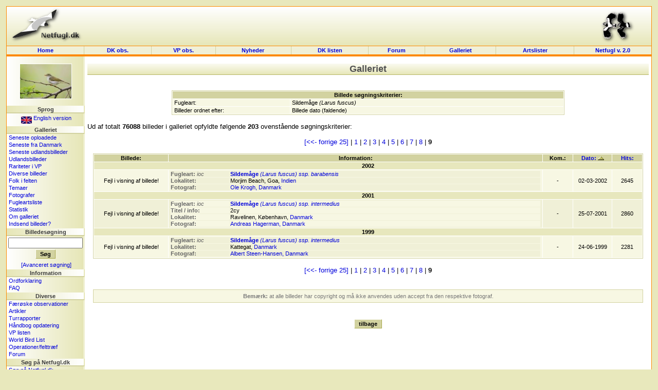

--- FILE ---
content_type: text/html; charset=UTF-8
request_url: http://dklist.netfugl.dk/pictures.php?id=listpictures&species_id=382&page_nr=9
body_size: 21477
content:
<!DOCTYPE HTML PUBLIC "-//W3C//DTD HTML 4.01 Transitional//EN">
<html>
<head>
<meta http-equiv="Content-Type" content="text/html; charset=ISO-8859-1">

<LINK rel="SHORTCUT ICON" href="http://www.netfugl.dk/favicon.ico">

<title>
Galleriet - Netfugl.dk
</title>
<style type="text/css">
	@import "include/style.css?v=1.0";
</style>

<script src="include/javascript.js" type="text/javascript" language="javascript1.2">
</script>

<link rel="stylesheet" href="include/species/autosuggest/css/autosuggest_inquisitor.css" type="text/css" />
<script type="text/javascript" src="include/species/autosuggest/js/bsn.AutoSuggest_c_2.0.js"></script>

</head>

<body>

<a name='topofpage'></a>


<table id='tblheadertable' cellSpacing='0' cellPadding='0' width='100%' style="padding: 0px; margin: 0px; background-image: url(./pictures/site_pics/header.png); background-repeat: repeat-x; background-color: rgb(230, 230, 184);">
	<tbody>
		<tr>
			<td height='75' style="padding: 0px; margin: 0px;">
				<table id='tblheaderinnertable' cellSpacing='0' cellPadding='0' width='100%' style="padding: 0px; margin: 0px;">
					<tbody>	
						<tr>
							<td height='75' width="150" style="padding-top: 0px; margin: 0px;"><a href='index.php'><img src="pictures/site_pics/header_left.png" width='150' height='75' border='0' alt="Startside"></a></td>
							<td height='75' style="text-align: center; padding-top: 5px; margin: 0px;">
														&nbsp;
							</td>
							<td height='75' width="150" style="text-align: right; padding-top: 0px; margin: 0px;"><a href='info.php?id=dof'><img src="pictures/site_pics/header_right.png" width='103' height='75' border='0' alt="I samarbejde med DOF"></a></td>
						</tr>
					</tbody>
				</table>
			</td>
		</tr>
	</tbody>
</table><table id='tblmainmenutable' cellSpacing='0' cellPadding='0' width='100%'>
	<tbody>
		<tr>
			<td width='150' class='tblmainmenutablecell' onmouseover="cc(this,'in');" onmouseout="cc(this,'out');">
				<div><a class='mainmenulink' href='index.php'>Home</a></div>
			</td>

			<td class='tblmainmenutablecell' onmouseover="cc(this,'in');" onmouseout="cc(this,'out');">
				<div><a class='mainmenulink' href='observations.php'>DK&nbsp;obs.</a></div>
			</td>

			<td class='tblmainmenutablecell' onmouseover="cc(this,'in');" onmouseout="cc(this,'out');">
				<div><a class='mainmenulink' href='observations.php?id=wp'>VP&nbsp;obs.</a></div>
			</td>

			<td class='tblmainmenutablecell' onmouseover="cc(this,'in');" onmouseout="cc(this,'out');">
				<div><a class='mainmenulink' href='news.php?id=index'>Nyheder&nbsp;
				</a></div>
			</td>

			<td class='tblmainmenutablecell' onmouseover="cc(this,'in');" onmouseout="cc(this,'out');">
				<div><a class='mainmenulink' href='dklist.php'>
					DK&nbsp;listen				</a></div>
			</td>


			<td class='tblmainmenutablecell' onmouseover="cc(this,'in');" onmouseout="cc(this,'out');">
				<div><a class='mainmenulink' href='forum.php'>
					Forum				</a></div>
			</td>

			<td class='tblmainmenutablecell' onmouseover="cc(this,'in');" onmouseout="cc(this,'out');">
				<div><a class='mainmenulink' href='pictures.php'>
					Galleriet				</a></div>
			</td>

			<td class='tblmainmenutablecell' onmouseover="cc(this,'in');" onmouseout="cc(this,'out');">
				<div><a class='mainmenulink' href='ranking.php'>
					Artslister				</a></div>
			</td>

			<td width='150' class='tblmainmenutablecell' onmouseover="cc(this,'in');" onmouseout="cc(this,'out');" style="border-right: 1px solid rgb(253, 137, 0);">
				<a class='mainmenulink' target='_blank' href='https://beta.netfugl.dk/'>Netfugl v. 2.0</a>			</td>
		</tr>
	</tbody>
</table><table cellSpacing='0' cellPadding='0' width='100%' style="padding: 0px; margin: 0px; border-right: 1px solid rgb(253, 137, 0); border-left: 1px solid rgb(253, 137, 0);">
	<tbody>
		<tr>
			<td height='2' style="padding: 0px; margin: 0px; background-color: rgb(253, 137, 0);"><img src='pictures/site_pics/horizontalbar_dot.png' border='0' alt='' height='2' width='1' style="padding: 0px; margin: 0px;" align='top'></td>
		</tr>
	</tbody>
</table>

<table id='tblmaintable' cellSpacing='0' cellPadding='0' width='100%'>
  <tbody>
	<tr>
		<td id='tblleftmenu' width='150' valign='top'>
			
			<table cellSpacing='0' cellPadding='0' border='0' width='100%'><tr><td style="text-align: center; padding-top: 5px;" height=94'><a href='pictures.php?id=showpicture&amp;picture_id=42260'><img src='pictures/birds_user_uploads/small_pic/42260_UU_32641_100505_Ostlig_kronsangare_2_L.jpg' width='100' height='66.666666666667' style="border: 1px solid white;" onmouseover="this.style.border='1px solid black';" onmouseout="this.style.border='1px solid white';" alt=""></a>
</td></tr></table><div class='menubarleft'>Sprog</div><table cellSpacing='0' cellPadding='0' width='100%'>
<tbody>
<tr><td class='menutext'><div id='languageflag'><a href='exe.php?id=cl&amp;language=uk&amp;url=http://dklist.netfugl.dk/pictures.php?id=listpictures_a_species_id=382_a_page_nr=9'><img src='pictures/site_pics/uk_small.jpg' width='21' height='14' align='middle' alt='Click here to see this website in an English version!' border='0'> English version</a></div></td></tr></tbody>
</table>
<div class='menubarleft'>Galleriet</div><table cellSpacing='0' cellPadding='0' width='100%'>
<tbody>
<tr><td class='menutext'><a href='pictures.php?id=listpictures&amp;order_by=uploaddate&amp;order=desc'>Seneste oploadede</a></td></tr><tr><td class='menutext'><a href='pictures.php?id=listpictures&amp;order_by=uploaddate&amp;order=desc&amp;country_id=1'>Seneste fra Danmark</a></td></tr><tr><td class='menutext'><a href='pictures.php?id=listpictures&amp;pics_section=latest_from_abroad'>Seneste udlandsbilleder</a></td></tr><tr><td class='menutext'><a href='pictures.php?id=listpictures&amp;pics_section=from_abroad'>Udlandsbilleder</a></td></tr><tr><td class='menutext'><a href='pictures.php?id=listpictures&amp;pics_section=rarities_in_wp'>Rariteter i VP</a></td></tr><tr><td class='menutext'><a href='pictures.php?id=listpictures&amp;pics_section=various'>Diverse billeder</a></td></tr><tr><td class='menutext'><a href='pictures.php?id=listpictures&amp;pics_section=birders_in_field'>Folk i felten</a></td></tr><tr><td class='menutext'><a href='pictures.php?id=themes&amp;mode=index'>Temaer</a></td></tr><tr><td class='menutext'><a href='pictures.php?id=listphotographers'>Fotografer</a></td></tr><tr><td class='menutext'><a href='pictures.php?id=specieslist'>Fugleartsliste</a></td></tr><tr><td class='menutext'><a href='pictures.php?id=comments_statistics'>Statistik</a></td></tr><tr><td class='menutext'><a href='pictures.php'>Om galleriet</a></td></tr><tr><td class='menutext'><a href='pictures.php?id=sendpics'>Indsend billeder?</a></td></tr></tbody>
</table>
<div class='menubarleft'>Billedesøgning</div><table cellSpacing='0' cellPadding='0' width='100%'>
<tbody>
<tr><td class='menutext' style="text-align: center; padding: 3px;"><form action='pictures.php' method='get' style="margin: 0px;"><input type='hidden' name='id' value='search_result'><input type='text' size='16' maxlength='200' name='search_value'><br /><input type='submit' class='button' value='Søg'></form></td></tr><tr><td class='menutext' style="text-align: center;"><a href='pictures.php?id=search'>[Avanceret søgning]</a></td></tr></tbody>
</table>
<div class='menubarleft'>Information</div><table cellSpacing='0' cellPadding='0' width='100%'>
<tbody>
<tr><td class='menutext'><a href='info.php?id=dictionary'>Ordforklaring</a></td></tr><tr><td class='menutext'><a href='info.php?id=faq'>FAQ</a></td></tr></tbody>
</table>
<div class='menubarleft'>Diverse</div><table cellSpacing='0' cellPadding='0' width='100%'>
<tbody>
<tr><td class='menutext'><a href='observations.php?id=faroeseobs&amp;mode=nyeste'>Færøske observationer</a></td></tr><tr><td class='menutext'><a href='articles.php?id=index'>Artikler</a></td></tr><tr><td class='menutext'><a href='trip_reports.php?id=index'>Turrapporter</a></td></tr><tr><td class='menutext'><a href='kmo_bog_update.php'>Håndbog opdatering</a></td></tr><tr><td class='menutext'><a href='wplist.php'>VP listen</a></td></tr><tr><td class='menutext'><a href='species.php'>World Bird List</a></td></tr><tr><td class='menutext'><a href='projects.php?id=index'>Operationer/felttræf</a></td></tr><tr><td class='menutext'><a href='forum.php'>Forum</a></td></tr></tbody>
</table>
<div class='menubarleft'>Søg på Netfugl.dk</div><table cellSpacing='0' cellPadding='0' width='100%'>
<tbody>
<tr><td class='menutext'><a href='index.php?id=search'>Søg på Netfugl.dk</a></td></tr></tbody>
</table>
<div class='menubarleft'>Netfugl.dk brugere</div><table cellSpacing='0' cellPadding='0' width='100%'>
<tbody>
<tr><td class='menutext'><a href='forms.php?id=newuser'>Opret dig som bruger</a></td></tr><tr><td class='menutext'><a href='profiles.php?id=index'>Brugerprofiler</a></td></tr><tr><td class='menutext'><a href='profiles.php?id=listprofiles&amp;char=a'>Alle brugerprofiler</a></td></tr><tr><td class='menutext'><a href='forms.php?id=userlogin&amp;rurl=http://dklist.netfugl.dk/pictures.php?id=listpictures_a_species_id=382_a_page_nr=9'>Log ind</a></td></tr><tr><td class='menutext'><a href='user.php?id=index'>Rediger din profil</a></td></tr><tr><td class='menutext'><a href='user.php?id=wphelp'>VP hjælp</a></td></tr></tbody>
</table>
<br><br><div align='center'><a href='redirect.php?redirect_type=banner&amp;redirect_id=74' target='_blank'><img src='pictures/banners/other/RR-banner_120x160.gif' alt="Modtag Roadrunner - læs mere her" border='0'></a></div><br>
<br /><br>		</td>

		<td id='tblcontent' valign='top'>

<!--/******************************** Content Page Start *********************************/-->
	
			
<div align='center' style="margin-top: 10px;">
<div class='tblbheader' style="background-image: url(./pictures/site_pics/tbl_b_header.png); background-repeat: repeat-x;">
Galleriet
</div>
<br>
</div>
<br>

<div align='center'>

	<table class='listtable' width='70%' border='0' cellspacing='1' cellpadding='1'>

		<tbody>

			<tr>

				<th class='listheader' colspan='2'>

					Billede søgningskriterier:
				</th>

			</tr>





			<tr class='listrow'>
				<td class='listcell' width='30%'>
					Fugleart:				</td>
				<td class='listcell' width='70%'>
					Sildemåge <i>(Larus fuscus)</i>				</td>
			</tr>



















			<tr class='listrow'>
				<td class='listcell' width='30%'>
					Billeder ordnet efter:				</td>
				<td class='listcell' width='70%'>
					Billede dato (faldende)				</td>
			</tr>


		</tbody>

	</table>

</div>



<br>		



Ud af totalt <b>76088</b> billeder i galleriet opfyldte følgende <b>203</b> ovenstående søgningskriterier:<br><br><div align='center'><a href='http://dklist.netfugl.dk/pictures.php?id=listpictures&amp;species_id=382&amp;page_nr=8'>[<<- forrige 25]</a> | <a href='http://dklist.netfugl.dk/pictures.php?id=listpictures&amp;species_id=382&amp;page_nr=1'>1</a> | <a href='http://dklist.netfugl.dk/pictures.php?id=listpictures&amp;species_id=382&amp;page_nr=2'>2</a> | <a href='http://dklist.netfugl.dk/pictures.php?id=listpictures&amp;species_id=382&amp;page_nr=3'>3</a> | <a href='http://dklist.netfugl.dk/pictures.php?id=listpictures&amp;species_id=382&amp;page_nr=4'>4</a> | <a href='http://dklist.netfugl.dk/pictures.php?id=listpictures&amp;species_id=382&amp;page_nr=5'>5</a> | <a href='http://dklist.netfugl.dk/pictures.php?id=listpictures&amp;species_id=382&amp;page_nr=6'>6</a> | <a href='http://dklist.netfugl.dk/pictures.php?id=listpictures&amp;species_id=382&amp;page_nr=7'>7</a> | <a href='http://dklist.netfugl.dk/pictures.php?id=listpictures&amp;species_id=382&amp;page_nr=8'>8</a> |  <b>9</b> </div><br><div align='center'><table class='listtable' border='0' cellspacing='1' cellpadding='1' width='98%'>
<tbody><tr>
<th class='listheader' width='138'>Billede:</th>
<th class='listheader'>Information:</th>
<th class='listheader'>Kom.:</th>
<th class='listheader' width='69'><a href='http://dklist.netfugl.dk/pictures.php?id=listpictures&amp;species_id=382&amp;page_nr=9&amp;order_by=picdate&amp;order=asc'>Dato: <img src='pictures/site_pics/order_desc.gif' width='12' height='7' border='0' alt=''></a></th>
<th class='listheader' width='52'><a href='http://dklist.netfugl.dk/pictures.php?id=listpictures&amp;species_id=382&amp;page_nr=9&amp;order_by=hits&amp;order=desc'>Hits:</a></th>
</tr>

<tr class='listrowC'>
<td class='listcell' colspan='5' style="text-align: center; font-weight: bold;">2002</td></tr><tr class='listrow'>
<td class='listcell' width='138' style="padding: 0px; text-align: center;">
Fejl i visning af billede!</td>
<td class='listcell' style="text-align: left;">
<table border='0' cellspacing='1' cellpadding='1' width='100%'><tbody><tr class='listrowB'><td class='listcell' style="padding: 0px; color: rgb(100, 100, 100);" valign='top' width='115'><b>Fugleart:</b> <i>ioc</i></td><td class='listcell' style="padding: 0px;" valign='top'><a href='pictures.php?id=listpictures&amp;birdid=3517'><b>Sildemåge</b> <i>(Larus fuscus)</i></a> <a href='pictures.php?id=listpictures&birdid=3517&subspecies=1'><i>ssp. barabensis</i></a></a></td></tr><tr class='listrowB'><td class='listcell' style="padding: 0px; color: rgb(100, 100, 100);" valign='top' width='115'><b>Lokalitet:</b></td><td class='listcell' style="padding: 0px;" valign='top'>Morjim Beach, Goa, <a href='http://www.netfugl.dk/pictures.php?id=listpictures&country_id=73'>Indien</a></td></tr><tr class='listrowB'><td class='listcell' style="padding: 0px; color: rgb(100, 100, 100);" valign='top' width='115'><b>Fotograf:</b></td><td class='listcell' style="padding: 0px;" valign='top'><a href='pictures.php?id=showphotographer&amp;photographer_id=4'>Ole Krogh, Danmark</a></td></tr></tbody></table></td>
<td class='listcell' style="text-align: center;" width='52'>
-</td>
<td class='listcell' style="padding: 0px; text-align: center;" width='69'>
02-03-2002</td>
<td class='listcell' style="text-align: center;" width='52'>
2645</td>
</tr>
<tr class='listrowC'>
<td class='listcell' colspan='5' style="text-align: center; font-weight: bold;">2001</td></tr><tr class='listrowB'>
<td class='listcell' width='138' style="padding: 0px; text-align: center;">
Fejl i visning af billede!</td>
<td class='listcell' style="text-align: left;">
<table border='0' cellspacing='1' cellpadding='1' width='100%'><tbody><tr class='listrow'><td class='listcell' style="padding: 0px; color: rgb(100, 100, 100);" valign='top' width='115'><b>Fugleart:</b> <i>ioc</i></td><td class='listcell' style="padding: 0px;" valign='top'><a href='pictures.php?id=listpictures&amp;birdid=3514'><b>Sildemåge</b> <i>(Larus fuscus)</i></a> <a href='pictures.php?id=listpictures&birdid=3514&subspecies=1'><i>ssp. intermedius</i></a></a></td></tr><tr class='listrow'><td class='listcell' style="padding: 0px; color: rgb(100, 100, 100);" valign='top' width='115'><b>Titel / info:</b></td><td class='listcell' style="padding: 0px;" valign='top'>2cy</td></tr><tr class='listrow'><td class='listcell' style="padding: 0px; color: rgb(100, 100, 100);" valign='top' width='115'><b>Lokalitet:</b></td><td class='listcell' style="padding: 0px;" valign='top'>Ravelinen, København, <a href='http://www.netfugl.dk/pictures.php?id=listpictures&country_id=1'>Danmark</a></td></tr><tr class='listrow'><td class='listcell' style="padding: 0px; color: rgb(100, 100, 100);" valign='top' width='115'><b>Fotograf:</b></td><td class='listcell' style="padding: 0px;" valign='top'><a href='pictures.php?id=showphotographer&amp;photographer_id=16'>Andreas Hagerman, Danmark</a></td></tr></tbody></table></td>
<td class='listcell' style="text-align: center;" width='52'>
-</td>
<td class='listcell' style="padding: 0px; text-align: center;" width='69'>
25-07-2001</td>
<td class='listcell' style="text-align: center;" width='52'>
2860</td>
</tr>
<tr class='listrowC'>
<td class='listcell' colspan='5' style="text-align: center; font-weight: bold;">1999</td></tr><tr class='listrow'>
<td class='listcell' width='138' style="padding: 0px; text-align: center;">
Fejl i visning af billede!</td>
<td class='listcell' style="text-align: left;">
<table border='0' cellspacing='1' cellpadding='1' width='100%'><tbody><tr class='listrowB'><td class='listcell' style="padding: 0px; color: rgb(100, 100, 100);" valign='top' width='115'><b>Fugleart:</b> <i>ioc</i></td><td class='listcell' style="padding: 0px;" valign='top'><a href='pictures.php?id=listpictures&amp;birdid=3514'><b>Sildemåge</b> <i>(Larus fuscus)</i></a> <a href='pictures.php?id=listpictures&birdid=3514&subspecies=1'><i>ssp. intermedius</i></a></a></td></tr><tr class='listrowB'><td class='listcell' style="padding: 0px; color: rgb(100, 100, 100);" valign='top' width='115'><b>Lokalitet:</b></td><td class='listcell' style="padding: 0px;" valign='top'>Kattegat, <a href='http://www.netfugl.dk/pictures.php?id=listpictures&country_id=1'>Danmark</a></td></tr><tr class='listrowB'><td class='listcell' style="padding: 0px; color: rgb(100, 100, 100);" valign='top' width='115'><b>Fotograf:</b></td><td class='listcell' style="padding: 0px;" valign='top'><a href='pictures.php?id=showphotographer&amp;photographer_id=113'>Albert Steen-Hansen, Danmark</a></td></tr></tbody></table></td>
<td class='listcell' style="text-align: center;" width='52'>
-</td>
<td class='listcell' style="padding: 0px; text-align: center;" width='69'>
24-06-1999</td>
<td class='listcell' style="text-align: center;" width='52'>
2281</td>
</tr>
</tbody></table></div><br><div align='center'><a href='http://dklist.netfugl.dk/pictures.php?id=listpictures&amp;species_id=382&amp;page_nr=8'>[<<- forrige 25]</a> | <a href='http://dklist.netfugl.dk/pictures.php?id=listpictures&amp;species_id=382&amp;page_nr=1'>1</a> | <a href='http://dklist.netfugl.dk/pictures.php?id=listpictures&amp;species_id=382&amp;page_nr=2'>2</a> | <a href='http://dklist.netfugl.dk/pictures.php?id=listpictures&amp;species_id=382&amp;page_nr=3'>3</a> | <a href='http://dklist.netfugl.dk/pictures.php?id=listpictures&amp;species_id=382&amp;page_nr=4'>4</a> | <a href='http://dklist.netfugl.dk/pictures.php?id=listpictures&amp;species_id=382&amp;page_nr=5'>5</a> | <a href='http://dklist.netfugl.dk/pictures.php?id=listpictures&amp;species_id=382&amp;page_nr=6'>6</a> | <a href='http://dklist.netfugl.dk/pictures.php?id=listpictures&amp;species_id=382&amp;page_nr=7'>7</a> | <a href='http://dklist.netfugl.dk/pictures.php?id=listpictures&amp;species_id=382&amp;page_nr=8'>8</a> |  <b>9</b> </div><br><br><div align='center'><table class='listtable' width='98%' border='0' cellspacing='0' cellpadding='0'><tbody><tr class='listrow'><td class='listcell' style="padding: 6px 6px 6px 6px; color: rgb(120, 120, 120); text-align: center;"><b>Bemærk:</b> at alle billeder har copyright og må ikke anvendes uden accept fra den respektive fotograf.</td></tr></tbody></table></div><br><br><div align='center'><input value='tilbage' class='button' type=button onClick='javascript:history.go(-1);'></div><br>

			<!--/****************************** Content Page End *****************************/-->
		</td>

	 

	</tr>
</tbody>
</table>

<table cellSpacing='0' cellPadding='0' width='100%' style="padding: 0px; margin: 0px; border-right: 1px solid rgb(253, 137, 0); border-left: 1px solid rgb(253, 137, 0);">
	<tbody>
		<tr>
			<td height='2' style="padding: 0px; margin: 0px; background-color: rgb(253, 137, 0);"><img src='pictures/site_pics/horizontalbar_dot.png' border='0' alt='' height='2' width='1' style="padding: 0px; margin: 0px;" align='top'></td>
		</tr>
	</tbody>
</table><table id='tblfootertable' cellSpacing='0' cellPadding='0' width='100%'>
  <tbody>
	<tr>
				<td width='150' class='topofpage'>
					<a href='#topofpage'>til toppen</a>
				</td>
				<td id='footertext'>
									copyright &#169; 2002-2005 <b>Netfugl.dk</b> - Danmark<br>
					kontakt os: <a href='mailto:netfugl@netfugl.dk'>netfugl@netfugl.dk</a> - om os: <a href='info.php?id=webmasters'>webmasters</a> - genereret p&#229; 0.098 sek.								</td>
				<td width='150' class='topofpage'>
					<a href='#topofpage'>til toppen</a>
				</td>
	</tr>
</tbody>
</table>
<br>
<!--<table id='tblw3ctable' cellSpacing='0' cellPadding='0' width='100%'>
  <tbody>
	<tr>
		<td>
			<a target="_new" href="http://jigsaw.w3.org/css-validator/validator?uri=http://dklist.netfugl.dk/include/style.css">
				<img border="0" width="88" height="31" src="pictures/site_pics/w3ccss.jpg" alt="Gyldig CSS!">
			</a>	
			<a target="_new" href="http://validator.w3.org/check?uri=http://dklist.netfugl.dk/pictures.php?id=listpictures&species_id=382&page_nr=9">
				<img border="0" src="pictures/site_pics/w3chtml401.jpg" alt="Gyldig HTML 4.01!" height="31" width="88">
			</a>
		</td>
	</tr>
</tbody>
</table>--><script type="text/javascript">
var gaJsHost = (("https:" == document.location.protocol) ? "https://ssl." : "http://www.");
document.write(unescape("%3Cscript src='" + gaJsHost + "google-analytics.com/ga.js' type='text/javascript'%3E%3C/script%3E"));
</script>
<script type="text/javascript">
try {
var pageTracker = _gat._getTracker("UA-6510478-2");
pageTracker._trackPageview();
} catch(err) {}</script>

</body>
</html>
